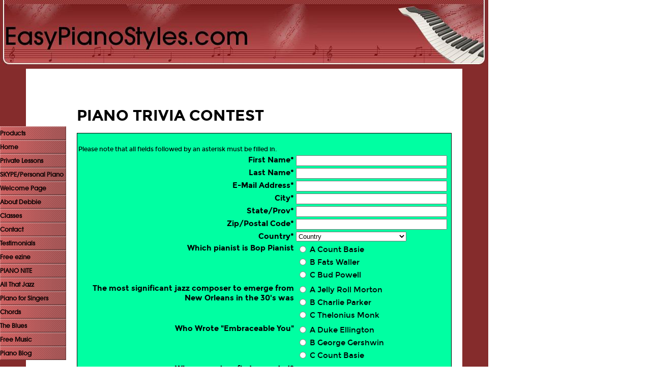

--- FILE ---
content_type: text/html; charset=UTF-8
request_url: http://www.easypianostyles.com/Triviacontest.html
body_size: 10401
content:
<!DOCTYPE HTML>
<html>
<head><meta http-equiv="content-type" content="text/html; charset=UTF-8"><title>trivia contest</title><meta name="description" content="This page contains the form for Trivia Contest"><link href="/sd/support-files/style.css" rel="stylesheet" type="text/css"><meta id="viewport" name="viewport" content="width=device-width, initial-scale=1, maximum-scale=1, minimum-scale=1">
<!-- start: tool_blocks.sbi_html_head -->
<link rel="canonical" href="http://www.easypianostyles.com/Triviacontest.html"/>
<link rel="alternate" type="application/rss+xml" title="RSS" href="http://www.easypianostyles.com/piano.xml">
<meta property="og:title" content="trivia contest"/>
<meta property="og:description" content="This page contains the form for Trivia Contest"/>
<meta property="og:type" content="article"/>
<meta property="og:url" content="http://www.easypianostyles.com/Triviacontest.html"/>
<!-- SD -->
<script>function Is(){var agent=navigator.userAgent.toLowerCase();this.major=parseInt(navigator.appVersion);this.minor=parseFloat(navigator.appVersion);this.mac=/Mac68K|MacPPC|MacIntel/i.test(navigator.platform);this.safari=(/Safari/.test(navigator.userAgent)&&/Apple Computer/.test(navigator.vendor));this.firefox=typeof InstallTrigger!=='undefined';this.ns=((agent.indexOf('mozilla')!=-1)&&(agent.indexOf('spoofer')==-1)&&(agent.indexOf('compatible')==-1)&&(agent.indexOf('opera')==-1)&&(agent.indexOf('webtv')==-1));this.ns2=(this.ns&&(this.major==2));this.ns3=(this.ns&&(this.major==3));this.ns4=(this.ns&&(this.major==4));this.ns6=(this.ns&&(this.major>=5));this.ie=(agent.indexOf("msie")!=-1);this.ie3=(this.ie&&(this.major<4));this.ie4=(this.ie&&(this.major==4));if(this.ie4&&(agent.indexOf("msie 5.0")!=-1)){this.ie4=false;this.ie5=true;}this.ieX=(this.ie&&!this.ie3&&!this.ie4);}var is=new Is();function WriteLayer(id,text){var DOM=(document.getElementById)?true:false;var divID;if(is.ns4)divID=document.layers[id];else if(is.ie4)divID=document.all[id];else if(DOM)divID=document.getElementById(id);if(is.ns4){divID.document.open();divID.document.write(text);divID.document.close();}else if(DOM||is.ie4){divID.innerHTML=text;}}function SetLayerVisibility(id,visibility){if(is.ieX||is.ns6){this.obj=document.getElementById(id).style;this.obj.visibility=visibility;}else if(is.ie4){this.obj=document.all[id].style;this.obj.visibility=visibility;}else if(is.ns4){this.obj=document.layers[id];return this.obj;}}function SubmitData(code){var flag;flag=eval('isReady_'+code+'()');if(!flag){return false;}eval('document._'+code+'.target="_self";');eval('document._'+code+'.submit();');}var eMai;function trim(s){while(s.substring(0,1)==' '){s=s.substring(1,s.length);}while(s.substring(s.length-1,s.length)==' '){s=s.substring(0,s.length-1);}return s;}function CheckEmail(eMai){var h;eMai=trim(eMai);var ok="1234567890abcdefghijklmnopqrstuvwxyz[].\@-_ABCDEFGHIJKLMNOPQRSTUVWXYZ";for(h=0;h<eMai.length;h++){if(ok.indexOf(eMai.charAt(h))<0){return(false);}}var re=/(@.*@)|(\.\.)|(^\.)|(^@)|(@$)|(\.$)|(@\.)/;var re_two=/^.+\@(\[?)[a-zA-Z0-9\-\.]+\.([a-zA-Z]{2,4}|[0-9]{1,4})(\]?)$/;if(!eMai.match(re)&&eMai.match(re_two)){return-1;}}</script><script>var https_page=0</script>
<!-- end: tool_blocks.sbi_html_head -->
<!-- start: shared_blocks.102528654#end-of-head -->
<!-- Facebook Pixel Code -->
<script>!function(f,b,e,v,n,t,s){if(f.fbq)return;n=f.fbq=function(){n.callMethod?n.callMethod.apply(n,arguments):n.queue.push(arguments)};if(!f._fbq)f._fbq=n;n.push=n;n.loaded=!0;n.version='2.0';n.queue=[];t=b.createElement(e);t.async=!0;t.src=v;s=b.getElementsByTagName(e)[0];s.parentNode.insertBefore(t,s)}(window,document,'script','//connect.facebook.net/en_US/fbevents.js');fbq('init','14 83399685310003');fbq('track','PageView');</script>
<noscript><img height="1" width="1" style="display:none" src="https://www.facebook.com/tr?id=1483399685310003&ev=PageView&noscript=1"/></noscript>
<!-- End Facebook Pixel Code -->
<!-- end: shared_blocks.102528654#end-of-head -->
<!--[if IE 8]>
    <script type="text/javascript" src="/sd/support-files/fix.js"></script>
    <![endif]-->
<script>var FIX=FIX||{};FIX.designMode="legacy";</script>
<!--[if IE 8]>
    <script type="text/javascript">
        FIX.doEndOfHead();
    </script>
    <![endif]--><script>var MOBILE=MOBILE||{};MOBILE.enabled=true;</script><script>var MOBILE=MOBILE||{};MOBILE.viewMode="full";MOBILE.deviceType="other";MOBILE.userAgent="";if(typeof mobileSandBox!=='undefined'){MOBILE.enabled=true;}MOBILE.hasCookie=function(key,value){var regexp=new RegExp(key+'='+value);return regexp.test(document.cookie);};MOBILE.overwriteViewport=function(){var viewport=document.querySelector("#viewport");if(viewport){viewport.content='';}};MOBILE.checkIfMobile=function(){if(!MOBILE.enabled){MOBILE.enabled=/mobileTrial=1/.test(document.cookie);}MOBILE.userAgent=navigator.userAgent;var androidMobile=(/Android/i.test(MOBILE.userAgent)&&(/Mobile/i.test(MOBILE.userAgent)));if(androidMobile){if((screen.width>1000)&&(screen.height>550)){androidMobile=false;}}if(MOBILE.enabled&&((/iPhone|iPod|BlackBerry/i.test(MOBILE.userAgent)&&(!/iPad/i.test(MOBILE.userAgent)))||androidMobile)){MOBILE.deviceType="mobile";document.documentElement.className+=" m";if(MOBILE.hasCookie("fullView",'true')){document.documentElement.className+=" fullView";MOBILE.viewMode="full";MOBILE.overwriteViewport();}else{document.documentElement.className+=" mobile";MOBILE.viewMode="mobile";}if(MOBILE.userAgent.match(/Android 2/i)){document.documentElement.className+=" android2";}}else{MOBILE.overwriteViewport();}};MOBILE.viewportWidth=function(){var viewportWidth;if(typeof window.innerWidth!="undefined"){viewportWidth=window.innerWidth;}else if(typeof document.documentElement!="undefined"&&typeof document.documentElement.offsetWidth!="undefined"&&document.documentElement.offsetWidth!=0){viewportWidth=document.documentElement.offsetWidth;}else{viewportWidth=document.getElementsByTagName('body')[0].offsetWidth;}return viewportWidth;};MOBILE.destroyAd=function(slot){var ins=document.getElementsByTagName("ins");for(var i=0,insLen=ins.length;i<insLen;i++){var elem=ins[i];if(elem.getAttribute("data-ad-slot")==slot){var parent=elem.parentNode;parent.removeChild(elem);break;}}if(!elem){throw new Error("INS tag with data-ad-slot value "+slot+" is absent in the code");}};MOBILE.updateValues=function(client,slot,width,height){var ins=document.getElementsByTagName("ins");for(var i=0,insLen=ins.length;i<insLen;i++){var elem=ins[i];if(/adsbygoogle/.test(elem.className)){break;}}if(!elem){throw new Error("INS tag with class name 'adsbygoogle' is absent in the code");}elem.style.width=width+'px';elem.style.height=height+'px';elem.setAttribute('data-ad-client',client);elem.setAttribute('data-ad-slot',slot);};MOBILE.checkIfMobile();if(typeof mobileSandBox!=='undefined'){MOBILE.enabled=true;}MOBILE.hasCookie=function(key,value){var regexp=new RegExp(key+'='+value);return regexp.test(document.cookie);};MOBILE.overwriteViewport=function(){var viewport=document.querySelector("#viewport");if(viewport){viewport.content='';}};MOBILE.checkIfMobile=function(){if(!MOBILE.enabled){MOBILE.enabled=/mobileTrial=1/.test(document.cookie);}MOBILE.userAgent=navigator.userAgent;var androidMobile=(/Android/i.test(MOBILE.userAgent)&&(/Mobile/i.test(MOBILE.userAgent)));if(androidMobile){if((screen.width>1000)&&(screen.height>550)){androidMobile=false;}}if(MOBILE.enabled&&((/iPhone|iPod|BlackBerry/i.test(MOBILE.userAgent)&&(!/iPad/i.test(MOBILE.userAgent)))||androidMobile)){MOBILE.deviceType="mobile";document.documentElement.className+=" m";if(MOBILE.hasCookie("fullView",'true')){document.documentElement.className+=" fullView";MOBILE.viewMode="full";MOBILE.overwriteViewport();}else{document.documentElement.className+=" mobile";MOBILE.viewMode="mobile";}if(MOBILE.userAgent.match(/Android 2/i)){document.documentElement.className+=" android2";}}else{MOBILE.overwriteViewport();}};MOBILE.viewportWidth=function(){var viewportWidth;if(typeof window.innerWidth!="undefined"){viewportWidth=window.innerWidth;}else if(typeof document.documentElement!="undefined"&&typeof document.documentElement.offsetWidth!="undefined"&&document.documentElement.offsetWidth!=0){viewportWidth=document.documentElement.offsetWidth;}else{viewportWidth=document.getElementsByTagName('body')[0].offsetWidth;}return viewportWidth;};MOBILE.destroyAd=function(slot){var ins=document.getElementsByTagName("ins");for(var i=0,insLen=ins.length;i<insLen;i++){var elem=ins[i];if(elem.getAttribute("data-ad-slot")==slot){var parent=elem.parentNode;parent.removeChild(elem);break;}}if(!elem){throw new Error("INS tag with data-ad-slot value "+slot+" is absent in the code");}};MOBILE.updateValues=function(client,slot,width,height){var ins=document.getElementsByTagName("ins");for(var i=0,insLen=ins.length;i<insLen;i++){var elem=ins[i];if(/adsbygoogle/.test(elem.className)){break;}}if(!elem){throw new Error("INS tag with class name 'adsbygoogle' is absent in the code");}elem.style.width=width+'px';elem.style.height=height+'px';elem.setAttribute('data-ad-client',client);elem.setAttribute('data-ad-slot',slot);};MOBILE.checkIfMobile();</script></head>
<body>
<div id="PageWrapper">
<div id="Header">
<div class="Liner">
<!-- start: shared_blocks.102528650#top-of-header -->
<!-- end: shared_blocks.102528650#top-of-header -->
<!-- start: shared_blocks.102528641#bottom-of-header -->
<!-- end: shared_blocks.102528641#bottom-of-header -->
</div><!-- end Liner -->
</div><!-- end Header -->
<div id="ContentWrapper">
<div id="ContentColumn">
<div class="Liner">
<!-- start: shared_blocks.102528638#above-h1 -->
<!-- end: shared_blocks.102528638#above-h1 -->
<h1>PIANO TRIVIA CONTEST</h1>
<!-- start: shared_blocks.102528658#below-h1 -->
<!-- end: shared_blocks.102528658#below-h1 -->
<!-- start: tool_blocks.forms.7983075094332199 -->
<form class=" FormBlockCenter" method="post" id="formBuilderForm_7983075094332199_303E50DC_6D3F_11ED_8418_9AA7D1BCC989" action="//www.easypianostyles.com/cgi-bin/fb/FormProcess.pl" onSubmit="return validateFormBuilderForm('7983075094332199_303E50DC_6D3F_11ED_8418_9AA7D1BCC989', form_builder_fields_7983075094332199_303E50DC_6D3F_11ED_8418_9AA7D1BCC989)" accept-charset="UTF-8">
<style>
.form_builder_form_field_is_missing {
  color: red;
}
</style>
<script src="/ssjs/form_builder/validate.js"></script>
<script>var form_builder_fields_7983075094332199_303E50DC_6D3F_11ED_8418_9AA7D1BCC989=[];form_builder_fields_7983075094332199_303E50DC_6D3F_11ED_8418_9AA7D1BCC989.push({"field_name":"_"+'3462634576514621',"field_label":"formBuilderFieldLabel_7983075094332199_303E50DC_6D3F_11ED_8418_9AA7D1BCC989_3462634576514621","type":"default","required":true,});form_builder_fields_7983075094332199_303E50DC_6D3F_11ED_8418_9AA7D1BCC989.push({"field_name":"_"+'5565793240348074',"field_label":"formBuilderFieldLabel_7983075094332199_303E50DC_6D3F_11ED_8418_9AA7D1BCC989_5565793240348074","type":"default","required":true,});form_builder_fields_7983075094332199_303E50DC_6D3F_11ED_8418_9AA7D1BCC989.push({"field_name":"_"+'6920633748783493',"field_label":"formBuilderFieldLabel_7983075094332199_303E50DC_6D3F_11ED_8418_9AA7D1BCC989_6920633748783493","type":"email","required":true,});form_builder_fields_7983075094332199_303E50DC_6D3F_11ED_8418_9AA7D1BCC989.push({"field_name":"_"+'6551904268694351',"field_label":"formBuilderFieldLabel_7983075094332199_303E50DC_6D3F_11ED_8418_9AA7D1BCC989_6551904268694351","type":"default","required":true,});form_builder_fields_7983075094332199_303E50DC_6D3F_11ED_8418_9AA7D1BCC989.push({"field_name":"_"+'8622643221201175',"field_label":"formBuilderFieldLabel_7983075094332199_303E50DC_6D3F_11ED_8418_9AA7D1BCC989_8622643221201175","type":"default","required":true,});form_builder_fields_7983075094332199_303E50DC_6D3F_11ED_8418_9AA7D1BCC989.push({"field_name":"_"+'9745275820141264',"field_label":"formBuilderFieldLabel_7983075094332199_303E50DC_6D3F_11ED_8418_9AA7D1BCC989_9745275820141264","type":"default","required":true,});form_builder_fields_7983075094332199_303E50DC_6D3F_11ED_8418_9AA7D1BCC989.push({"field_name":"_"+'8744258804561451',"field_label":"formBuilderFieldLabel_7983075094332199_303E50DC_6D3F_11ED_8418_9AA7D1BCC989_8744258804561451","type":"default","required":true,});form_builder_fields_7983075094332199_303E50DC_6D3F_11ED_8418_9AA7D1BCC989.push({"field_name":"_"+'2382292018531410',"field_label":"formBuilderFieldLabel_7983075094332199_303E50DC_6D3F_11ED_8418_9AA7D1BCC989_2382292018531410","type":"default","required":false,});form_builder_fields_7983075094332199_303E50DC_6D3F_11ED_8418_9AA7D1BCC989.push({"field_name":"_"+'4488072206386934',"field_label":"formBuilderFieldLabel_7983075094332199_303E50DC_6D3F_11ED_8418_9AA7D1BCC989_4488072206386934","type":"default","required":false,});form_builder_fields_7983075094332199_303E50DC_6D3F_11ED_8418_9AA7D1BCC989.push({"field_name":"_"+'7935255139193730',"field_label":"formBuilderFieldLabel_7983075094332199_303E50DC_6D3F_11ED_8418_9AA7D1BCC989_7935255139193730","type":"default","required":false,});form_builder_fields_7983075094332199_303E50DC_6D3F_11ED_8418_9AA7D1BCC989.push({"field_name":"_"+'8068515528933785',"field_label":"formBuilderFieldLabel_7983075094332199_303E50DC_6D3F_11ED_8418_9AA7D1BCC989_8068515528933785","type":"default","required":false,});form_builder_fields_7983075094332199_303E50DC_6D3F_11ED_8418_9AA7D1BCC989.push({"field_name":"_"+'9258916532340603',"field_label":"formBuilderFieldLabel_7983075094332199_303E50DC_6D3F_11ED_8418_9AA7D1BCC989_9258916532340603","type":"default","required":false,});form_builder_fields_7983075094332199_303E50DC_6D3F_11ED_8418_9AA7D1BCC989.push({"field_name":"_"+'0358583989633662',"field_label":"formBuilderFieldLabel_7983075094332199_303E50DC_6D3F_11ED_8418_9AA7D1BCC989_0358583989633662","type":"default","required":false,});form_builder_fields_7983075094332199_303E50DC_6D3F_11ED_8418_9AA7D1BCC989.push({"field_name":"_"+'6891377235042758',"field_label":"formBuilderFieldLabel_7983075094332199_303E50DC_6D3F_11ED_8418_9AA7D1BCC989_6891377235042758","type":"default","required":false,});form_builder_fields_7983075094332199_303E50DC_6D3F_11ED_8418_9AA7D1BCC989.push({"field_name":"_"+'0420593274380176',"field_label":"formBuilderFieldLabel_7983075094332199_303E50DC_6D3F_11ED_8418_9AA7D1BCC989_0420593274380176","type":"default","required":false,});form_builder_fields_7983075094332199_303E50DC_6D3F_11ED_8418_9AA7D1BCC989.push({"field_name":"_"+'3742597266272234',"field_label":"formBuilderFieldLabel_7983075094332199_303E50DC_6D3F_11ED_8418_9AA7D1BCC989_3742597266272234","type":"default","required":false,});form_builder_fields_7983075094332199_303E50DC_6D3F_11ED_8418_9AA7D1BCC989.push({"field_name":"_"+'7660970170663965',"field_label":"formBuilderFieldLabel_7983075094332199_303E50DC_6D3F_11ED_8418_9AA7D1BCC989_7660970170663965","type":"default","required":false,});</script>
<input type="hidden" name="DOMAIN" value="easypianostyles.com"/>
<input type="hidden" name="DOMAIN_ID" value="28267"/>
<input type="hidden" name="FORM_CODE" value="7983075094332199"/>
<input type="hidden" name="SUBMISSION_TYPE" value="1"/>
<table class="formwrapper formbody" cellspacing="0" style="background-color: #00ffa2; width: 100%; border-style: solid; border-color: #000000; border-width: 1px 1px 1px 1px">
<tbody>
<tr>
<td colspan="2">
<div id="FormLayer_7983075094332199_303E50DC_6D3F_11ED_8418_9AA7D1BCC989">
<div id="MissingFields_7983075094332199_303E50DC_6D3F_11ED_8418_9AA7D1BCC989" style="display: none" align="center">
<br>
<strong>This Form cannot be submitted until the missing<br> fields (labelled below in red) have been filled in</strong>
</div>
</div>
</td>
</tr>
<tr>
<td colspan="2"><h2 style="text-align:center"></h2></td>
</tr><tr><td colspan="2" style="font-size:80%">Please note that all fields followed by an asterisk must be filled in.</td></tr>
<tr><td align="right" valign="top"><b><span id="formBuilderFieldLabel_7983075094332199_303E50DC_6D3F_11ED_8418_9AA7D1BCC989_3462634576514621"><label for="_3462634576514621">First Name*</label></span></b></td><td><div style="padding-right: 6px"><input type="text" name="_3462634576514621" value="" size="35" onFocus="SS_LDR_recaptcha()"/></div></td>
</tr>
<tr><td align="right" valign="top"><b><span id="formBuilderFieldLabel_7983075094332199_303E50DC_6D3F_11ED_8418_9AA7D1BCC989_5565793240348074"><label for="_5565793240348074">Last Name*</label></span></b></td><td><div style="padding-right: 6px"><input type="text" name="_5565793240348074" value="" size="35" onFocus="SS_LDR_recaptcha()"/></div></td>
</tr>
<tr><td align="right" valign="top"><b><span id="formBuilderFieldLabel_7983075094332199_303E50DC_6D3F_11ED_8418_9AA7D1BCC989_6920633748783493"><label for="_6920633748783493">E-Mail Address*</label></span></b></td><td><div style="padding-right: 6px"><input type="text" name="_6920633748783493" value="" size="35" onFocus="SS_LDR_recaptcha()"/></div></td>
</tr>
<tr><td align="right" valign="top"><b><span id="formBuilderFieldLabel_7983075094332199_303E50DC_6D3F_11ED_8418_9AA7D1BCC989_6551904268694351"><label for="_6551904268694351">City*</label></span></b></td><td><div style="padding-right: 6px"><input type="text" name="_6551904268694351" value="" size="35" onFocus="SS_LDR_recaptcha()"/></div></td>
</tr>
<tr><td align="right" valign="top"><b><span id="formBuilderFieldLabel_7983075094332199_303E50DC_6D3F_11ED_8418_9AA7D1BCC989_8622643221201175"><label for="_8622643221201175">State/Prov*</label></span></b></td><td><div style="padding-right: 6px"><input type="text" name="_8622643221201175" value="" size="35" onFocus="SS_LDR_recaptcha()"/></div></td>
</tr>
<tr><td align="right" valign="top"><b><span id="formBuilderFieldLabel_7983075094332199_303E50DC_6D3F_11ED_8418_9AA7D1BCC989_9745275820141264"><label for="_9745275820141264">Zip/Postal Code*</label></span></b></td><td><div style="padding-right: 6px"><input type="text" name="_9745275820141264" value="" size="35" onFocus="SS_LDR_recaptcha()"/></div></td>
</tr>
<tr><td align="right" valign="top"><b><span id="formBuilderFieldLabel_7983075094332199_303E50DC_6D3F_11ED_8418_9AA7D1BCC989_8744258804561451"><label for="_8744258804561451">Country*</label></span></b></td><td><select name="_8744258804561451" onFocus="SS_LDR_recaptcha()"><option value="Country">Country</option><option value="United States">United States</option><option value="Canada">Canada</option><option value="----------------">----------------</option><option value="Afghanistan">Afghanistan</option><option value="Albania">Albania</option><option value="Algeria">Algeria</option><option value="American Samoa">American Samoa</option><option value="Andorra">Andorra</option><option value="Angola">Angola</option><option value="Anguilla">Anguilla</option><option value="Antarctica">Antarctica</option><option value="Antigua">Antigua</option><option value="Argentina">Argentina</option><option value="Armenia">Armenia</option><option value="Aruba">Aruba</option><option value="Australia">Australia</option><option value="Austria">Austria</option><option value="Azerbaijan">Azerbaijan</option><option value="Bahamas">Bahamas</option><option value="Bahrain">Bahrain</option><option value="Bangladesh">Bangladesh</option><option value="Barbados">Barbados</option><option value="Belarus">Belarus</option><option value="Belgium">Belgium</option><option value="Belize">Belize</option><option value="Benin">Benin</option><option value="Bermuda">Bermuda</option><option value="Bhutan">Bhutan</option><option value="Bolivia">Bolivia</option><option value="Bosnia and Herzegovina">Bosnia and Herzegovina</option><option value="Botswana">Botswana</option><option value="Bouvet Island">Bouvet Island</option><option value="Brazil">Brazil</option><option value="British Indian Ocean Territory">British Indian Ocean Territory</option><option value="British Virgin Islands">British Virgin Islands</option><option value="Brunei">Brunei</option><option value="Bulgaria">Bulgaria</option><option value="Burkina Faso">Burkina Faso</option><option value="Burundi">Burundi</option><option value="Cambodia">Cambodia</option><option value="Cameroon">Cameroon</option><option value="Cape Verde">Cape Verde</option><option value="Cayman Islands">Cayman Islands</option><option value="Central African Republic">Central African Republic</option><option value="Chad">Chad</option><option value="Chile">Chile</option><option value="China">China</option><option value="Christmas Island">Christmas Island</option><option value="Cocos Islands">Cocos Islands</option><option value="Colombia">Colombia</option><option value="Comoros">Comoros</option><option value="Congo">Congo</option><option value="Cook Islands">Cook Islands</option><option value="Costa Rica">Costa Rica</option><option value="Croatia">Croatia</option><option value="Cuba">Cuba</option><option value="Cyprus">Cyprus</option><option value="Czech Republic">Czech Republic</option><option value="Denmark">Denmark</option><option value="Djibouti">Djibouti</option><option value="Dominica">Dominica</option><option value="Dominican Republic">Dominican Republic</option><option value="East Timor">East Timor</option><option value="Ecuador">Ecuador</option><option value="Egypt">Egypt</option><option value="El Salvador">El Salvador</option><option value="Equatorial Guinea">Equatorial Guinea</option><option value="Eritrea">Eritrea</option><option value="Estonia">Estonia</option><option value="Ethiopia">Ethiopia</option><option value="Falkland Islands">Falkland Islands</option><option value="Faroe Islands">Faroe Islands</option><option value="Fiji">Fiji</option><option value="Finland">Finland</option><option value="France">France</option><option value="French Guiana">French Guiana</option><option value="French Polynesia">French Polynesia</option><option value="French Southern Territories">French Southern Territories</option><option value="Gabon">Gabon</option><option value="Gambia">Gambia</option><option value="Georgia">Georgia</option><option value="Germany">Germany</option><option value="Ghana">Ghana</option><option value="Gibraltar">Gibraltar</option><option value="Greece">Greece</option><option value="Greenland">Greenland</option><option value="Grenada">Grenada</option><option value="Grenada">Grenada</option><option value="Guam">Guam</option><option value="Guatemala">Guatemala</option><option value="Guinea">Guinea</option><option value="Guinea-Bissau">Guinea-Bissau</option><option value="Guyana">Guyana</option><option value="Haiti">Haiti</option><option value="Heard and McDonald Islands">Heard and McDonald Islands</option><option value="Honduras">Honduras</option><option value="Hong Kong">Hong Kong</option><option value="Hungary">Hungary</option><option value="Iceland">Iceland</option><option value="India">India</option><option value="Indonesia">Indonesia</option><option value="Iran">Iran</option><option value="Iraq">Iraq</option><option value="Ireland">Ireland</option><option value="Israel">Israel</option><option value="Italy">Italy</option><option value="Ivory Coast">Ivory Coast</option><option value="Jamaica">Jamaica</option><option value="Japan">Japan</option><option value="Jordan">Jordan</option><option value="Kazakhstan">Kazakhstan</option><option value="Kenya">Kenya</option><option value="Kiribadi">Kiribadi</option><option value="North Korea">North Korea</option><option value="South Korea">South Korea</option><option value="Kuwait">Kuwait</option><option value="Kyrgyzstan">Kyrgyzstan</option><option value="Laos">Laos</option><option value="Latvia">Latvia</option><option value="Lebanon">Lebanon</option><option value="Lesotho">Lesotho</option><option value="Liberia">Liberia</option><option value="Libya">Libya</option><option value="Liechtenstein">Liechtenstein</option><option value="Lithuania">Lithuania</option><option value="Luxembourg">Luxembourg</option><option value="Macao">Macao</option><option value="Macedonia">Macedonia</option><option value="Madagascar">Madagascar</option><option value="Malawi">Malawi</option><option value="Malaysia">Malaysia</option><option value="Maldives">Maldives</option><option value="Mali">Mali</option><option value="Malta">Malta</option><option value="Marshall Islands">Marshall Islands</option><option value="Martinique">Martinique</option><option value="Mauritania">Mauritania</option><option value="Mauritius">Mauritius</option><option value="Mayotte">Mayotte</option><option value="Mexico">Mexico</option><option value="Federated States of Micronesia">Federated States of Micronesia</option><option value="Moldova">Moldova</option><option value="Monaco">Monaco</option><option value="Mongolia">Mongolia</option><option value="Montserrat">Montserrat</option><option value="Morocco">Morocco</option><option value="Montenegro">Montenegro</option><option value="Mozambique">Mozambique</option><option value="Myanmar">Myanmar</option><option value="Namibia">Namibia</option><option value="Nauru">Nauru</option><option value="Nepal">Nepal</option><option value="Netherlands">Netherlands</option><option value="Netherlands Antilles">Netherlands Antilles</option><option value="New Caledonia">New Caledonia</option><option value="New Zealand">New Zealand</option><option value="Nicaragua">Nicaragua</option><option value="Niger">Niger</option><option value="Nigeria">Nigeria</option><option value="Niue">Niue</option><option value="Norfolk Island">Norfolk Island</option><option value="Northern Mariana Islands">Northern Mariana Islands</option><option value="Norway">Norway</option><option value="Oman">Oman</option><option value="Pakistan">Pakistan</option><option value="Palau">Palau</option><option value="Panama">Panama</option><option value="Papua New Guinea">Papua New Guinea</option><option value="Paraguay">Paraguay</option><option value="Peru">Peru</option><option value="Philippines">Philippines</option><option value="Pitcairn Island">Pitcairn Island</option><option value="Poland">Poland</option><option value="Portugal">Portugal</option><option value="Puerto Rico">Puerto Rico</option><option value="Qatar">Qatar</option><option value="Reunion">Reunion</option><option value="Romania">Romania</option><option value="Russia">Russia</option><option value="Rwanda">Rwanda</option><option value="S. Georgia and S. Sandwich Isls.">S. Georgia and S. Sandwich Isls.</option><option value="Saint Kitts and Nevis">Saint Kitts and Nevis</option><option value="Saint Lucia">Saint Lucia</option><option value="Saint Vincent and the Grenadines">Saint Vincent and the Grenadines</option><option value="Samoa">Samoa</option><option value="San Marino">San Marino</option><option value="Sao Tome and Principe">Sao Tome and Principe</option><option value="Saudi Arabia">Saudi Arabia</option><option value="Senegal">Senegal</option><option value="Serbia">Serbia</option><option value="Seychelles">Seychelles</option><option value="Sierra Leone">Sierra Leone</option><option value="Singapore">Singapore</option><option value="Slovakia">Slovakia</option><option value="Slovenia">Slovenia</option><option value="Solomon Islands">Solomon Islands</option><option value="Somalia">Somalia</option><option value="South Africa">South Africa</option><option value="Spain">Spain</option><option value="Sri Lanka">Sri Lanka</option><option value="St. Helena">St. Helena</option><option value="St. Pierre and Miquelon">St. Pierre and Miquelon</option><option value="Sudan">Sudan</option><option value="Suriname">Suriname</option><option value="Svalbard">Svalbard</option><option value="Swaziland">Swaziland</option><option value="Sweden">Sweden</option><option value="Switzerland">Switzerland</option><option value="Syria">Syria</option><option value="Taiwan">Taiwan</option><option value="Tajikistan">Tajikistan</option><option value="Tanzania">Tanzania</option><option value="Thailand">Thailand</option><option value="Togo">Togo</option><option value="Tokelau">Tokelau</option><option value="Tonga">Tonga</option><option value="Trinidad and Tobago">Trinidad and Tobago</option><option value="Tunisia">Tunisia</option><option value="Turkey">Turkey</option><option value="Turkmenistan">Turkmenistan</option><option value="Turks and Caicos Islands">Turks and Caicos Islands</option><option value="Tuvalu">Tuvalu</option><option value="U.S. Minor Outlying Islands">U.S. Minor Outlying Islands</option><option value="Uganda">Uganda</option><option value="Ukraine">Ukraine</option><option value="United Arab Emirates">United Arab Emirates</option><option value="United Kingdom">United Kingdom</option><option value="Uruguay">Uruguay</option><option value="Uzbekistan">Uzbekistan</option><option value="Vanuatu">Vanuatu</option><option value="Vatican City">Vatican City</option><option value="Venezuela">Venezuela</option><option value="Vietnam">Vietnam</option><option value="US Virgin Islands">US Virgin Islands</option><option value="Wallis and Futuna Islands">Wallis and Futuna Islands</option><option value="Western Sahara">Western Sahara</option><option value="Yemen">Yemen</option><option value="Yugoslavia (former)">Yugoslavia (former)</option><option value="Zaire">Zaire</option><option value="Zambia">Zambia</option><option value="Zimbabwe">Zimbabwe</option></select></td>
</tr>
<tr><td align="right" valign="top"><b><span id="formBuilderFieldLabel_7983075094332199_303E50DC_6D3F_11ED_8418_9AA7D1BCC989_2382292018531410"><label for="_2382292018531410">Which pianist is Bop Pianist</label></span></b></td><td><table cellspacing="0" cellpadding="0" border="0">
<tbody><tr>
<td width="5"><input id="_2382292018531410_1" type="radio" name="_2382292018531410" value="A Count Basie" onClick="SS_LDR_recaptcha()"/></td>
<td><label for="_2382292018531410_1">A Count Basie</label></td></tr>
<tr>
<td width="5"><input id="_2382292018531410_2" type="radio" name="_2382292018531410" value="B Fats Waller" onClick="SS_LDR_recaptcha()"/></td>
<td><label for="_2382292018531410_2">B Fats Waller</label></td></tr>
<tr>
<td width="5"><input id="_2382292018531410_3" type="radio" name="_2382292018531410" value="C Bud Powell" onClick="SS_LDR_recaptcha()"/></td>
<td><label for="_2382292018531410_3">C Bud Powell</label></td></tr>
</tbody>
</table></td>
</tr>
<tr><td align="right" valign="top"><b><span id="formBuilderFieldLabel_7983075094332199_303E50DC_6D3F_11ED_8418_9AA7D1BCC989_4488072206386934"><label for="_4488072206386934">The most significant jazz composer to emerge from New Orleans in the 30's was </label></span></b></td><td><table cellspacing="0" cellpadding="0" border="0">
<tbody><tr>
<td width="5"><input id="_4488072206386934_1" type="radio" name="_4488072206386934" value="A Jelly Roll Morton" onClick="SS_LDR_recaptcha()"/></td>
<td><label for="_4488072206386934_1">A Jelly Roll Morton</label></td></tr>
<tr>
<td width="5"><input id="_4488072206386934_2" type="radio" name="_4488072206386934" value="B Charlie Parker" onClick="SS_LDR_recaptcha()"/></td>
<td><label for="_4488072206386934_2">B Charlie Parker</label></td></tr>
<tr>
<td width="5"><input id="_4488072206386934_3" type="radio" name="_4488072206386934" value="C Thelonius Monk" onClick="SS_LDR_recaptcha()"/></td>
<td><label for="_4488072206386934_3">C Thelonius Monk</label></td></tr>
</tbody>
</table></td>
</tr>
<tr><td align="right" valign="top"><b><span id="formBuilderFieldLabel_7983075094332199_303E50DC_6D3F_11ED_8418_9AA7D1BCC989_7935255139193730"><label for="_7935255139193730">Who Wrote "Embraceable You"</label></span></b></td><td><table cellspacing="0" cellpadding="0" border="0">
<tbody><tr>
<td width="5"><input id="_7935255139193730_1" type="radio" name="_7935255139193730" value="A Duke Ellington" onClick="SS_LDR_recaptcha()"/></td>
<td><label for="_7935255139193730_1">A Duke Ellington</label></td></tr>
<tr>
<td width="5"><input id="_7935255139193730_2" type="radio" name="_7935255139193730" value="B George Gershwin" onClick="SS_LDR_recaptcha()"/></td>
<td><label for="_7935255139193730_2">B George Gershwin</label></td></tr>
<tr>
<td width="5"><input id="_7935255139193730_3" type="radio" name="_7935255139193730" value="C Count Basie" onClick="SS_LDR_recaptcha()"/></td>
<td><label for="_7935255139193730_3">C Count Basie</label></td></tr>
</tbody>
</table></td>
</tr>
<tr><td align="right" valign="top"><b><span id="formBuilderFieldLabel_7983075094332199_303E50DC_6D3F_11ED_8418_9AA7D1BCC989_8068515528933785"><label for="_8068515528933785">Where was jazz first recorded?</label></span></b></td><td><table cellspacing="0" cellpadding="0" border="0">
<tbody><tr>
<td width="5"><input id="_8068515528933785_1" type="radio" name="_8068515528933785" value="A New Orleans" onClick="SS_LDR_recaptcha()"/></td>
<td><label for="_8068515528933785_1">A New Orleans</label></td></tr>
<tr>
<td width="5"><input id="_8068515528933785_2" type="radio" name="_8068515528933785" value="B Chicago" onClick="SS_LDR_recaptcha()"/></td>
<td><label for="_8068515528933785_2">B Chicago</label></td></tr>
<tr>
<td width="5"><input id="_8068515528933785_3" type="radio" name="_8068515528933785" value="C Boston" onClick="SS_LDR_recaptcha()"/></td>
<td><label for="_8068515528933785_3">C Boston</label></td></tr>
</tbody>
</table></td>
</tr>
<tr><td align="right" valign="top"><b><span id="formBuilderFieldLabel_7983075094332199_303E50DC_6D3F_11ED_8418_9AA7D1BCC989_9258916532340603"><label for="_9258916532340603">Who was the most sought after pianist of the 1960's</label></span></b></td><td><table cellspacing="0" cellpadding="0" border="0">
<tbody><tr>
<td width="5"><input id="_9258916532340603_1" type="radio" name="_9258916532340603" value="A Herbie Hancock" onClick="SS_LDR_recaptcha()"/></td>
<td><label for="_9258916532340603_1">A Herbie Hancock</label></td></tr>
<tr>
<td width="5"><input id="_9258916532340603_2" type="radio" name="_9258916532340603" value="B Wayne Shorter" onClick="SS_LDR_recaptcha()"/></td>
<td><label for="_9258916532340603_2">B Wayne Shorter</label></td></tr>
<tr>
<td width="5"><input id="_9258916532340603_3" type="radio" name="_9258916532340603" value="C Duke Ellington" onClick="SS_LDR_recaptcha()"/></td>
<td><label for="_9258916532340603_3">C Duke Ellington</label></td></tr>
</tbody>
</table></td>
</tr>
<tr><td align="right" valign="top"><b><span id="formBuilderFieldLabel_7983075094332199_303E50DC_6D3F_11ED_8418_9AA7D1BCC989_0358583989633662"><label for="_0358583989633662">What term most defines jazz?</label></span></b></td><td><table cellspacing="0" cellpadding="0" border="0">
<tbody><tr>
<td width="5"><input id="_0358583989633662_1" type="radio" name="_0358583989633662" value="A Forms" onClick="SS_LDR_recaptcha()"/></td>
<td><label for="_0358583989633662_1">A Forms</label></td></tr>
<tr>
<td width="5"><input id="_0358583989633662_2" type="radio" name="_0358583989633662" value="B Improvisation" onClick="SS_LDR_recaptcha()"/></td>
<td><label for="_0358583989633662_2">B Improvisation</label></td></tr>
<tr>
<td width="5"><input id="_0358583989633662_3" type="radio" name="_0358583989633662" value="C Emphasis on beats 1 and 3" onClick="SS_LDR_recaptcha()"/></td>
<td><label for="_0358583989633662_3">C Emphasis on beats 1 and 3</label></td></tr>
</tbody>
</table></td>
</tr>
<tr><td align="right" valign="top"><b><span id="formBuilderFieldLabel_7983075094332199_303E50DC_6D3F_11ED_8418_9AA7D1BCC989_6891377235042758"><label for="_6891377235042758">George Shearing was known for inventing</label></span></b></td><td><table cellspacing="0" cellpadding="0" border="0">
<tbody><tr>
<td width="5"><input id="_6891377235042758_1" type="radio" name="_6891377235042758" value="A Blues embellishments" onClick="SS_LDR_recaptcha()"/></td>
<td><label for="_6891377235042758_1">A Blues embellishments</label></td></tr>
<tr>
<td width="5"><input id="_6891377235042758_2" type="radio" name="_6891377235042758" value="B Stride" onClick="SS_LDR_recaptcha()"/></td>
<td><label for="_6891377235042758_2">B Stride</label></td></tr>
<tr>
<td width="5"><input id="_6891377235042758_3" type="radio" name="_6891377235042758" value="C Locked Hands Style" onClick="SS_LDR_recaptcha()"/></td>
<td><label for="_6891377235042758_3">C Locked Hands Style</label></td></tr>
</tbody>
</table></td>
</tr>
<tr><td align="right" valign="top"><b><span id="formBuilderFieldLabel_7983075094332199_303E50DC_6D3F_11ED_8418_9AA7D1BCC989_0420593274380176"><label for="_0420593274380176">What style of music is the foundation of all popular music?</label></span></b></td><td><table cellspacing="0" cellpadding="0" border="0">
<tbody><tr>
<td width="5"><input id="_0420593274380176_1" type="radio" name="_0420593274380176" value="A Blues" onClick="SS_LDR_recaptcha()"/></td>
<td><label for="_0420593274380176_1">A Blues</label></td></tr>
<tr>
<td width="5"><input id="_0420593274380176_2" type="radio" name="_0420593274380176" value="B Jazz" onClick="SS_LDR_recaptcha()"/></td>
<td><label for="_0420593274380176_2">B Jazz</label></td></tr>
<tr>
<td width="5"><input id="_0420593274380176_3" type="radio" name="_0420593274380176" value="C Folk" onClick="SS_LDR_recaptcha()"/></td>
<td><label for="_0420593274380176_3">C Folk</label></td></tr>
</tbody>
</table></td>
</tr>
<tr><td align="right" valign="top"><b><span id="formBuilderFieldLabel_7983075094332199_303E50DC_6D3F_11ED_8418_9AA7D1BCC989_3742597266272234"><label for="_3742597266272234">What are the two most important notes of a jazz chord?</label></span></b></td><td><table cellspacing="0" cellpadding="0" border="0">
<tbody><tr>
<td width="5"><input id="_3742597266272234_1" type="radio" name="_3742597266272234" value="A Root and Fifth" onClick="SS_LDR_recaptcha()"/></td>
<td><label for="_3742597266272234_1">A Root and Fifth</label></td></tr>
<tr>
<td width="5"><input id="_3742597266272234_2" type="radio" name="_3742597266272234" value="B Third and Fifth" onClick="SS_LDR_recaptcha()"/></td>
<td><label for="_3742597266272234_2">B Third and Fifth</label></td></tr>
<tr>
<td width="5"><input id="_3742597266272234_3" type="radio" name="_3742597266272234" value="C Third and Seventh" onClick="SS_LDR_recaptcha()"/></td>
<td><label for="_3742597266272234_3">C Third and Seventh</label></td></tr>
</tbody>
</table></td>
</tr>
<tr><td align="right" valign="top"><b><span id="formBuilderFieldLabel_7983075094332199_303E50DC_6D3F_11ED_8418_9AA7D1BCC989_7660970170663965"><label for="_7660970170663965">Who is the 1950's "cool jazz" pianist</label></span></b></td><td><table cellspacing="0" cellpadding="0" border="0">
<tbody><tr>
<td width="5"><input id="_7660970170663965_1" type="radio" name="_7660970170663965" value="A Dave Brubeck" onClick="SS_LDR_recaptcha()"/></td>
<td><label for="_7660970170663965_1">A Dave Brubeck</label></td></tr>
<tr>
<td width="5"><input id="_7660970170663965_2" type="radio" name="_7660970170663965" value="B Oscar Peterson" onClick="SS_LDR_recaptcha()"/></td>
<td><label for="_7660970170663965_2">B Oscar Peterson</label></td></tr>
<tr>
<td width="5"><input id="_7660970170663965_3" type="radio" name="_7660970170663965" value="C Chick Corea" onClick="SS_LDR_recaptcha()"/></td>
<td><label for="_7660970170663965_3">C Chick Corea</label></td></tr>
</tbody>
</table></td>
</tr><script>function playSound(bPlay){if(is.firefox||is.safari){if(bPlay){window.open('//www.easypianostyles.com/cgi-bin/CAPTCHA/Sound.pl?domain=easypianostyles.com&name=7983075094332199','SoundWindow','scrollbars=no,resizable=no,width=10,height=10');}}else if(!is.ie){var sound=new Audio('//www.easypianostyles.com/cgi-bin/CAPTCHA/Sound.pl?domain=easypianostyles.com&name=7983075094332199');if(bPlay){var auEmb=document.getElementById('auEmb');auEmb.innerHTML='';document.getElementById('auEmb').appendChild(sound);sound.play();}}else{var DOM=(document.getElementById)?true:false;var auCon=(DOM)?document.getElementById("auIEContainer"):document.auIEContainer;auCon.src=(bPlay)?"//www.easypianostyles.com/cgi-bin/CAPTCHA/Sound.pl?domain=easypianostyles.com&name=7983075094332199":"";}}</script>
<tr>
<td colspan="2">
<bgsound id="auIEContainer">
<div id='auEmb' style='position:absolute; visibility:hidden'></div>
<p>Please enter the word that you see below.<br><!-- (If you cannot see it, click to hear the word, and then enter it.) --></p>
<p>
<a href="#SOUND" onClick="playSound(true);"><img class="captcha_img" src="//www.easypianostyles.com/cgi-bin/CAPTCHA/Image.pl?domain=easypianostyles.com&name=7983075094332199" align="middle" width="240" height="52" border="0"></a>
&nbsp;&nbsp;
<input name="submission_challenge" type="text">
</p>
</td>
</tr><tr>
<td style="text-align:center;" colspan="2">
<input type="submit" name="Button" value="Submit">
</td>
</tr>
</tbody>
</table>
</form>
<!-- end: tool_blocks.forms.7983075094332199 -->
<p>We will let you know in the next issue of eNotes what the correct answers are!</p>
<!-- start: shared_blocks.102528653#below-paragraph-1 -->
<!-- end: shared_blocks.102528653#below-paragraph-1 -->
<!-- start: shared_blocks.102528652#above-socialize-it -->
<!-- end: shared_blocks.102528652#above-socialize-it -->
<!-- start: shared_blocks.102528640#socialize-it -->
<!-- end: shared_blocks.102528640#socialize-it -->
<!-- start: shared_blocks.102528649#below-socialize-it -->
<!-- end: shared_blocks.102528649#below-socialize-it -->
</div><!-- end Liner -->
</div><!-- end ContentColumn -->
</div><!-- end ContentWrapper -->
<div id="NavColumn">
<div class="Liner">
<!-- start: shared_blocks.102528659#top-of-nav-column -->
<!-- end: shared_blocks.102528659#top-of-nav-column -->
<!-- start: shared_blocks.102528655#navigation -->
<!-- start: tool_blocks.navbar --><div class="Navigation"><ul><li class=""><a href="/Products.html">Products</a></li><li class=""><a href="/">Home</a></li><li class=""><a href="/privatelessons.html">Private Lessons</a></li><li class=""><a href="/personalpiano.html">SKYPE/Personal Piano</a></li><li class=""><a href="/landing.html">Welcome Page</a></li><li class=""><a href="/DebbieBio.html">About Debbie</a></li><li class=""><a href="/Classes.html">Classes</a></li><li class=""><a href="/Contactform.html">Contact</a></li><li class=""><a href="/Testimonials.html">Testimonials</a></li><li class=""><a href="/freeezine.html">Free ezine</a></li><li class=""><a href="/PianoNite.html">PIANO NITE</a></li><li class=""><a href="/AllThatJazz.html">All That Jazz</a></li><li class=""><a href="/PianofortheSinger.html">Piano for Singers</a></li><li class=""><a href="/Chordsforthepiano.html">Chords</a></li><li class=""><a href="/playingtheblues.html">The Blues</a></li><li class=""><a href="/FreeMusicDownloads.html">Free Music Downloads</a></li><li><a href="http://blog.easypianostyles.com">Piano Blog</a></li></ul></div>
<!-- end: tool_blocks.navbar -->
<!-- end: shared_blocks.102528655#navigation -->
<!-- start: shared_blocks.102528660#bottom-of-nav-column -->
<!-- end: shared_blocks.102528660#bottom-of-nav-column -->
</div><!-- end Liner -->
</div><!-- end NavColumn -->
<div id="ExtraColumn">
<div class="Liner">
<!-- start: shared_blocks.102528643#top-extra-default -->
<!-- end: shared_blocks.102528643#top-extra-default -->
<!-- start: shared_blocks.102528657#extra-default-nav -->
<!-- end: shared_blocks.102528657#extra-default-nav -->
<!-- start: shared_blocks.102528646#bottom-extra-default -->
<!-- end: shared_blocks.102528646#bottom-extra-default -->
</div><!-- end Liner-->
</div><!-- end ExtraColumn -->
<div id="Footer">
<div class="Liner">
<!-- start: shared_blocks.102528642#above-bottom-nav -->
<!-- end: shared_blocks.102528642#above-bottom-nav -->
<!-- start: shared_blocks.102528645#bottom-navigation -->
<!-- end: shared_blocks.102528645#bottom-navigation -->
<!-- start: shared_blocks.102528639#below-bottom-nav -->
<!-- end: shared_blocks.102528639#below-bottom-nav -->
<!-- start: shared_blocks.102528644#footer -->
<!-- end: shared_blocks.102528644#footer -->
</div><!-- end Liner -->
</div><!-- end Footer -->
</div><!-- end PageWrapper --><script src="/sd/support-files/mobile.js"></script>
<script>MOBILE.contentColumnWidth='500px';</script> <!--[if !IE 8]> -->
<script src="/sd/support-files/fix.js"></script>
<script>FIX.modernize();</script>
<!-- <![endif]-->
<script>FIX.doEndOfBody();MOBILE.doEndOfBody();</script>
<!-- start: tool_blocks.sbi_html_body_end -->
<script>var SS_PARAMS={pinterest_enabled:false,googleplus1_on_page:false,socializeit_onpage:false};</script><style>.g-recaptcha{display:inline-block}.recaptcha_wrapper{text-align:center}</style>
<script>if(typeof recaptcha_callbackings!=="undefined"){SS_PARAMS.recaptcha_callbackings=recaptcha_callbackings||[]};</script><script>(function(d,id){if(d.getElementById(id)){return;}var s=d.createElement('script');s.async=true;s.defer=true;s.src="/ssjs/ldr.js";s.id=id;d.getElementsByTagName('head')[0].appendChild(s);})(document,'_ss_ldr_script');</script><!-- end: tool_blocks.sbi_html_body_end -->
<!-- Generated at 23:02:47 25-Nov-2022 with entertainment-1001-1-3col v129 -->
</body>
</html>
